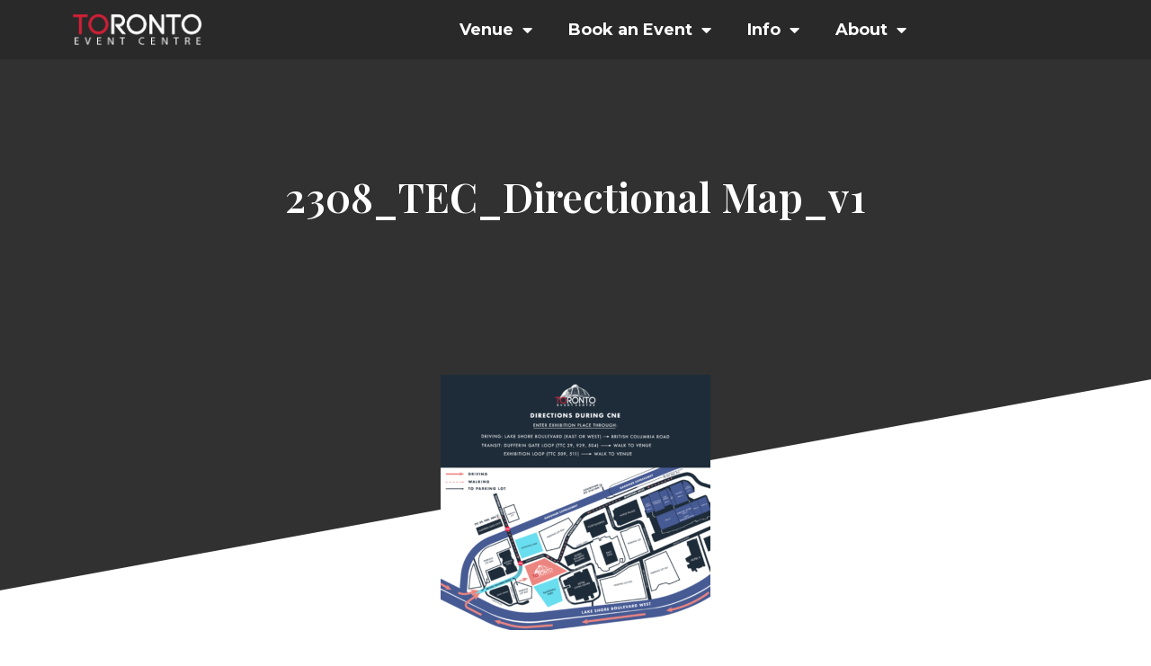

--- FILE ---
content_type: text/css
request_url: https://www.torontoeventcentre.com/wp-content/uploads/elementor/css/post-2824.css?ver=1703005597
body_size: 104
content:
.elementor-kit-2824{--e-global-color-primary:#323436;--e-global-color-secondary:#323436;--e-global-color-text:#7A7A7A;--e-global-color-accent:#61CE70;--e-global-typography-primary-font-family:"Old Standard TT";--e-global-typography-primary-font-size:34px;--e-global-typography-primary-font-weight:700;--e-global-typography-secondary-font-family:"Old Standard TT";--e-global-typography-secondary-font-weight:400;--e-global-typography-text-font-family:"Old Standard TT";--e-global-typography-text-font-size:18px;--e-global-typography-text-font-weight:400;--e-global-typography-accent-font-family:"Old Standard TT";--e-global-typography-accent-font-weight:500;}.elementor-section.elementor-section-boxed > .elementor-container{max-width:1140px;}.e-con{--container-max-width:1140px;}.elementor-widget:not(:last-child){margin-bottom:20px;}.elementor-element{--widgets-spacing:20px;}{}h1.entry-title{display:var(--page-title-display);}.elementor-kit-2824 e-page-transition{background-color:#FFBC7D;}@media(max-width:1024px){.elementor-section.elementor-section-boxed > .elementor-container{max-width:1024px;}.e-con{--container-max-width:1024px;}}@media(max-width:767px){.elementor-section.elementor-section-boxed > .elementor-container{max-width:767px;}.e-con{--container-max-width:767px;}}

--- FILE ---
content_type: text/css
request_url: https://www.torontoeventcentre.com/wp-content/uploads/elementor/css/post-2967.css?ver=1710356414
body_size: 584
content:
.elementor-2967 .elementor-element.elementor-element-971cc4f > .elementor-container > .elementor-row > .elementor-column > .elementor-column-wrap > .elementor-widget-wrap{align-content:center;align-items:center;}.elementor-2967 .elementor-element.elementor-element-971cc4f:not(.elementor-motion-effects-element-type-background), .elementor-2967 .elementor-element.elementor-element-971cc4f > .elementor-motion-effects-container > .elementor-motion-effects-layer{background-color:#292929;}.elementor-2967 .elementor-element.elementor-element-971cc4f{transition:background 0.3s, border 0.3s, border-radius 0.3s, box-shadow 0.3s;}.elementor-2967 .elementor-element.elementor-element-971cc4f > .elementor-background-overlay{transition:background 0.3s, border-radius 0.3s, opacity 0.3s;}.elementor-2967 .elementor-element.elementor-element-c33f956 > .elementor-element-populated > .elementor-widget-wrap{padding:0px 0px 0px 0px;}.elementor-2967 .elementor-element.elementor-element-16555f9{transition:background 0.3s, border 0.3s, border-radius 0.3s, box-shadow 0.3s;}.elementor-2967 .elementor-element.elementor-element-16555f9 > .elementor-background-overlay{transition:background 0.3s, border-radius 0.3s, opacity 0.3s;}.elementor-bc-flex-widget .elementor-2967 .elementor-element.elementor-element-bad89f6.elementor-column .elementor-column-wrap{align-items:center;}.elementor-2967 .elementor-element.elementor-element-bad89f6.elementor-column.elementor-element[data-element_type="column"] > .elementor-column-wrap.elementor-element-populated > .elementor-widget-wrap{align-content:center;align-items:center;}.elementor-2967 .elementor-element.elementor-element-4fae439{text-align:left;}.elementor-2967 .elementor-element.elementor-element-4fae439 img{width:66%;}.elementor-2967 .elementor-element.elementor-element-5db7bde .elementor-menu-toggle{margin-left:auto;}.elementor-2967 .elementor-element.elementor-element-5db7bde .elementor-nav-menu .elementor-item{font-family:"Montserrat", Sans-serif;font-size:18px;font-weight:700;}.elementor-2967 .elementor-element.elementor-element-5db7bde .elementor-nav-menu--main .elementor-item{color:#FFFFFF;fill:#FFFFFF;}.elementor-2967 .elementor-element.elementor-element-5db7bde .elementor-nav-menu--main .elementor-item:hover,
					.elementor-2967 .elementor-element.elementor-element-5db7bde .elementor-nav-menu--main .elementor-item.elementor-item-active,
					.elementor-2967 .elementor-element.elementor-element-5db7bde .elementor-nav-menu--main .elementor-item.highlighted,
					.elementor-2967 .elementor-element.elementor-element-5db7bde .elementor-nav-menu--main .elementor-item:focus{color:#CF2037;}.elementor-2967 .elementor-element.elementor-element-5db7bde .elementor-nav-menu--main:not(.e--pointer-framed) .elementor-item:before,
					.elementor-2967 .elementor-element.elementor-element-5db7bde .elementor-nav-menu--main:not(.e--pointer-framed) .elementor-item:after{background-color:#F2F2F2;}.elementor-2967 .elementor-element.elementor-element-5db7bde .e--pointer-framed .elementor-item:before,
					.elementor-2967 .elementor-element.elementor-element-5db7bde .e--pointer-framed .elementor-item:after{border-color:#F2F2F2;}.elementor-2967 .elementor-element.elementor-element-5db7bde .elementor-nav-menu--main .elementor-item.elementor-item-active{color:#CF2037;}.elementor-2967 .elementor-element.elementor-element-5db7bde .elementor-nav-menu--dropdown a, .elementor-2967 .elementor-element.elementor-element-5db7bde .elementor-menu-toggle{color:#323436;}.elementor-2967 .elementor-element.elementor-element-5db7bde .elementor-nav-menu--dropdown{background-color:#FFFFFF;}.elementor-2967 .elementor-element.elementor-element-5db7bde .elementor-nav-menu--dropdown a:hover,
					.elementor-2967 .elementor-element.elementor-element-5db7bde .elementor-nav-menu--dropdown a.elementor-item-active,
					.elementor-2967 .elementor-element.elementor-element-5db7bde .elementor-nav-menu--dropdown a.highlighted,
					.elementor-2967 .elementor-element.elementor-element-5db7bde .elementor-menu-toggle:hover{color:#CF2037;}.elementor-2967 .elementor-element.elementor-element-5db7bde .elementor-nav-menu--dropdown a:hover,
					.elementor-2967 .elementor-element.elementor-element-5db7bde .elementor-nav-menu--dropdown a.elementor-item-active,
					.elementor-2967 .elementor-element.elementor-element-5db7bde .elementor-nav-menu--dropdown a.highlighted{background-color:#F2F2F2;}.elementor-2967 .elementor-element.elementor-element-5db7bde .elementor-nav-menu--dropdown a.elementor-item-active{color:#CF2037;background-color:#F2F2F2;}.elementor-2967 .elementor-element.elementor-element-5db7bde .elementor-nav-menu--dropdown .elementor-item, .elementor-2967 .elementor-element.elementor-element-5db7bde .elementor-nav-menu--dropdown  .elementor-sub-item{font-family:"Montserrat", Sans-serif;font-weight:600;}.elementor-2967 .elementor-element.elementor-element-5db7bde .elementor-nav-menu--main .elementor-nav-menu--dropdown, .elementor-2967 .elementor-element.elementor-element-5db7bde .elementor-nav-menu__container.elementor-nav-menu--dropdown{box-shadow:0px 0px 10px 0px rgba(0, 0, 0, 0.18);}.elementor-2967 .elementor-element.elementor-element-5db7bde div.elementor-menu-toggle{color:#FFFFFF;}.elementor-2967 .elementor-element.elementor-element-5db7bde div.elementor-menu-toggle svg{fill:#FFFFFF;}.elementor-2967:not(.elementor-motion-effects-element-type-background), .elementor-2967 > .elementor-motion-effects-container > .elementor-motion-effects-layer{background-color:#FFFFFF;}@media(max-width:1024px){.elementor-2967 .elementor-element.elementor-element-4fae439 img{width:70%;}.elementor-bc-flex-widget .elementor-2967 .elementor-element.elementor-element-d906dcc.elementor-column .elementor-column-wrap{align-items:center;}.elementor-2967 .elementor-element.elementor-element-d906dcc.elementor-column.elementor-element[data-element_type="column"] > .elementor-column-wrap.elementor-element-populated > .elementor-widget-wrap{align-content:center;align-items:center;}}@media(min-width:768px){.elementor-2967 .elementor-element.elementor-element-bad89f6{width:21.051%;}.elementor-2967 .elementor-element.elementor-element-d906dcc{width:78.949%;}}@media(max-width:767px){.elementor-2967 .elementor-element.elementor-element-bad89f6{width:50%;}.elementor-2967 .elementor-element.elementor-element-4fae439 img{width:80%;}.elementor-2967 .elementor-element.elementor-element-d906dcc{width:50%;}}

--- FILE ---
content_type: text/css
request_url: https://www.torontoeventcentre.com/wp-content/uploads/elementor/css/post-4166.css?ver=1703005597
body_size: 286
content:
.elementor-4166 .elementor-element.elementor-element-45c162b:not(.elementor-motion-effects-element-type-background), .elementor-4166 .elementor-element.elementor-element-45c162b > .elementor-motion-effects-container > .elementor-motion-effects-layer{background-color:#292929;}.elementor-4166 .elementor-element.elementor-element-45c162b{transition:background 0.3s, border 0.3s, border-radius 0.3s, box-shadow 0.3s;padding:30px 0px 30px 0px;}.elementor-4166 .elementor-element.elementor-element-45c162b > .elementor-background-overlay{transition:background 0.3s, border-radius 0.3s, opacity 0.3s;}.elementor-4166 .elementor-element.elementor-element-ce8a313 .elementor-icon-list-icon i{transition:color 0.3s;}.elementor-4166 .elementor-element.elementor-element-ce8a313 .elementor-icon-list-icon svg{transition:fill 0.3s;}.elementor-4166 .elementor-element.elementor-element-ce8a313{--e-icon-list-icon-size:14px;--icon-vertical-offset:0px;}.elementor-4166 .elementor-element.elementor-element-ce8a313 .elementor-icon-list-item > .elementor-icon-list-text, .elementor-4166 .elementor-element.elementor-element-ce8a313 .elementor-icon-list-item > a{font-family:"Montserrat", Sans-serif;font-weight:600;}.elementor-4166 .elementor-element.elementor-element-ce8a313 .elementor-icon-list-text{color:#FFFFFF;transition:color 0.3s;}.elementor-4166 .elementor-element.elementor-element-f043d0e{--grid-template-columns:repeat(0, auto);--icon-size:15px;--grid-column-gap:17px;--grid-row-gap:0px;}.elementor-4166 .elementor-element.elementor-element-f043d0e .elementor-widget-container{text-align:left;}.elementor-4166 .elementor-element.elementor-element-f043d0e .elementor-social-icon{background-color:#292929;--icon-padding:0em;}.elementor-4166 .elementor-element.elementor-element-f043d0e .elementor-social-icon:hover i{color:#CF2037;}.elementor-4166 .elementor-element.elementor-element-f043d0e .elementor-social-icon:hover svg{fill:#CF2037;}@media(max-width:1024px){.elementor-4166 .elementor-element.elementor-element-f043d0e .elementor-widget-container{text-align:center;}}/* Start custom CSS for icon-list, class: .elementor-element-ce8a313 */.elementor-4166 .elementor-element.elementor-element-ce8a313 span:hover{
    color: #CF2037;
}/* End custom CSS */

--- FILE ---
content_type: text/css
request_url: https://www.torontoeventcentre.com/wp-content/uploads/elementor/css/post-5639.css?ver=1703006395
body_size: 1282
content:
.elementor-5639 .elementor-element.elementor-element-35c6f925 > .elementor-container{max-width:700px;}.elementor-5639 .elementor-element.elementor-element-35c6f925 > .elementor-background-overlay{background-color:#000000;opacity:0.81;transition:background 0.3s, border-radius 0.3s, opacity 0.3s;}.elementor-5639 .elementor-element.elementor-element-35c6f925{transition:background 0.3s, border 0.3s, border-radius 0.3s, box-shadow 0.3s;padding:120px 0px 400px 0px;}.elementor-5639 .elementor-element.elementor-element-35c6f925 > .elementor-shape-bottom svg{height:250px;transform:translateX(-50%) rotateY(180deg);}.elementor-5639 .elementor-element.elementor-element-18ae7cdc{text-align:center;}.elementor-5639 .elementor-element.elementor-element-18ae7cdc .elementor-heading-title{color:#ffffff;font-family:"Playfair Display", Sans-serif;font-size:45px;font-weight:600;text-transform:capitalize;}.elementor-5639 .elementor-element.elementor-element-59eee230 .elementor-icon-list-icon{width:14px;}.elementor-5639 .elementor-element.elementor-element-59eee230 .elementor-icon-list-icon i{font-size:14px;}.elementor-5639 .elementor-element.elementor-element-59eee230 .elementor-icon-list-icon svg{--e-icon-list-icon-size:14px;}.elementor-5639 .elementor-element.elementor-element-59eee230 .elementor-icon-list-text, .elementor-5639 .elementor-element.elementor-element-59eee230 .elementor-icon-list-text a{color:#ffffff;}.elementor-5639 .elementor-element.elementor-element-59eee230 .elementor-icon-list-item{font-size:14px;}.elementor-5639 .elementor-element.elementor-element-19c045f4 > .elementor-container{max-width:1000px;}.elementor-5639 .elementor-element.elementor-element-19c045f4:not(.elementor-motion-effects-element-type-background), .elementor-5639 .elementor-element.elementor-element-19c045f4 > .elementor-motion-effects-container > .elementor-motion-effects-layer{background-color:#FFFFFF00;}.elementor-5639 .elementor-element.elementor-element-19c045f4{transition:background 0.3s, border 0.3s, border-radius 0.3s, box-shadow 0.3s;margin-top:-300px;margin-bottom:0px;}.elementor-5639 .elementor-element.elementor-element-19c045f4 > .elementor-background-overlay{transition:background 0.3s, border-radius 0.3s, opacity 0.3s;}.elementor-5639 .elementor-element.elementor-element-9f99df7 > .elementor-element-populated{transition:background 0.3s, border 0.3s, border-radius 0.3s, box-shadow 0.3s;}.elementor-5639 .elementor-element.elementor-element-9f99df7 > .elementor-element-populated > .elementor-background-overlay{transition:background 0.3s, border-radius 0.3s, opacity 0.3s;}.elementor-5639 .elementor-element.elementor-element-68a4dd7e > .elementor-widget-container{margin:0px 0px 0px 0px;padding:0px 0px 0px 0px;}.elementor-5639 .elementor-element.elementor-element-37082fb5 > .elementor-container{max-width:1100px;}.elementor-5639 .elementor-element.elementor-element-37082fb5{margin-top:45px;margin-bottom:45px;}.elementor-5639 .elementor-element.elementor-element-473407a{text-align:center;color:#402558;font-family:"Montserrat", Sans-serif;font-size:17px;font-weight:400;line-height:22px;}.elementor-5639 .elementor-element.elementor-element-4df8426c .elementor-icon-list-icon{width:14px;}.elementor-5639 .elementor-element.elementor-element-4df8426c .elementor-icon-list-icon i{font-size:14px;}.elementor-5639 .elementor-element.elementor-element-4df8426c .elementor-icon-list-icon svg{--e-icon-list-icon-size:14px;}.elementor-5639 .elementor-element.elementor-element-4df8426c .elementor-icon-list-item{font-size:14px;}.elementor-5639 .elementor-element.elementor-element-27f3965a > .elementor-container{max-width:860px;}.elementor-5639 .elementor-element.elementor-element-27f3965a{margin-top:45px;margin-bottom:45px;}.elementor-5639 .elementor-element.elementor-element-c0542f1:not(.elementor-motion-effects-element-type-background) > .elementor-column-wrap, .elementor-5639 .elementor-element.elementor-element-c0542f1 > .elementor-column-wrap > .elementor-motion-effects-container > .elementor-motion-effects-layer{background-color:transparent;background-image:linear-gradient(210deg, #5430e9 0%, #64d69d 100%);}.elementor-5639 .elementor-element.elementor-element-c0542f1 > .elementor-element-populated, .elementor-5639 .elementor-element.elementor-element-c0542f1 > .elementor-element-populated > .elementor-background-overlay, .elementor-5639 .elementor-element.elementor-element-c0542f1 > .elementor-background-slideshow{border-radius:6px 6px 6px 6px;}.elementor-5639 .elementor-element.elementor-element-c0542f1 > .elementor-element-populated{transition:background 0.3s, border 0.3s, border-radius 0.3s, box-shadow 0.3s;}.elementor-5639 .elementor-element.elementor-element-c0542f1 > .elementor-element-populated > .elementor-background-overlay{transition:background 0.3s, border-radius 0.3s, opacity 0.3s;}.elementor-5639 .elementor-element.elementor-element-c0542f1 > .elementor-element-populated > .elementor-widget-wrap{padding:45px 60px 60px 60px;}.elementor-5639 .elementor-element.elementor-element-63b9cda1{text-align:center;}.elementor-5639 .elementor-element.elementor-element-63b9cda1 .elementor-heading-title{color:#ffffff;font-family:"Playfair Display", Sans-serif;font-size:35px;font-weight:600;text-transform:capitalize;}.elementor-5639 .elementor-element.elementor-element-520c8c4f{text-align:center;color:rgba(255,255,255,0.73);}.elementor-5639 .elementor-element.elementor-element-520c8c4f > .elementor-widget-container{margin:0px 0px 30px 0px;}.elementor-5639 .elementor-element.elementor-element-7a501d0b .elementor-field-group{padding-right:calc( 10px/2 );padding-left:calc( 10px/2 );margin-bottom:10px;}.elementor-5639 .elementor-element.elementor-element-7a501d0b .elementor-form-fields-wrapper{margin-left:calc( -10px/2 );margin-right:calc( -10px/2 );margin-bottom:-10px;}.elementor-5639 .elementor-element.elementor-element-7a501d0b .elementor-field-group.recaptcha_v3-bottomleft, .elementor-5639 .elementor-element.elementor-element-7a501d0b .elementor-field-group.recaptcha_v3-bottomright{margin-bottom:0;}body.rtl .elementor-5639 .elementor-element.elementor-element-7a501d0b .elementor-labels-inline .elementor-field-group > label{padding-left:0px;}body:not(.rtl) .elementor-5639 .elementor-element.elementor-element-7a501d0b .elementor-labels-inline .elementor-field-group > label{padding-right:0px;}body .elementor-5639 .elementor-element.elementor-element-7a501d0b .elementor-labels-above .elementor-field-group > label{padding-bottom:0px;}.elementor-5639 .elementor-element.elementor-element-7a501d0b .elementor-field-type-html{padding-bottom:0px;}.elementor-5639 .elementor-element.elementor-element-7a501d0b .elementor-field-group:not(.elementor-field-type-upload) .elementor-field:not(.elementor-select-wrapper){background-color:#ffffff;border-width:0px 0px 0px 0px;}.elementor-5639 .elementor-element.elementor-element-7a501d0b .elementor-field-group .elementor-select-wrapper select{background-color:#ffffff;border-width:0px 0px 0px 0px;}.elementor-5639 .elementor-element.elementor-element-7a501d0b .e-form__buttons__wrapper__button-next{background-color:#5430e9;color:#ffffff;}.elementor-5639 .elementor-element.elementor-element-7a501d0b .elementor-button[type="submit"]{background-color:#5430e9;color:#ffffff;}.elementor-5639 .elementor-element.elementor-element-7a501d0b .elementor-button[type="submit"] svg *{fill:#ffffff;}.elementor-5639 .elementor-element.elementor-element-7a501d0b .e-form__buttons__wrapper__button-previous{color:#ffffff;}.elementor-5639 .elementor-element.elementor-element-7a501d0b .e-form__buttons__wrapper__button-next:hover{color:#ffffff;}.elementor-5639 .elementor-element.elementor-element-7a501d0b .elementor-button[type="submit"]:hover{color:#ffffff;}.elementor-5639 .elementor-element.elementor-element-7a501d0b .elementor-button[type="submit"]:hover svg *{fill:#ffffff;}.elementor-5639 .elementor-element.elementor-element-7a501d0b .e-form__buttons__wrapper__button-previous:hover{color:#ffffff;}.elementor-5639 .elementor-element.elementor-element-7a501d0b{--e-form-steps-indicators-spacing:20px;--e-form-steps-indicator-padding:30px;--e-form-steps-indicator-inactive-secondary-color:#ffffff;--e-form-steps-indicator-active-secondary-color:#ffffff;--e-form-steps-indicator-completed-secondary-color:#ffffff;--e-form-steps-divider-width:1px;--e-form-steps-divider-gap:10px;}.elementor-5639 .elementor-element.elementor-element-27d6419d{z-index:2;}.elementor-5639 .elementor-element.elementor-element-186ae240{text-align:center;}.elementor-5639 .elementor-element.elementor-element-186ae240 .elementor-heading-title{color:#7c7c7c;}.elementor-5639 .elementor-element.elementor-element-44163b32{--alignment:center;--grid-side-margin:10px;--grid-column-gap:10px;--grid-row-gap:0px;--grid-bottom-margin:0px;--e-share-buttons-primary-color:#ffffff;--e-share-buttons-secondary-color:#64d69d;}.elementor-5639 .elementor-element.elementor-element-1ca1f6cb > .elementor-container{max-width:860px;}.elementor-5639 .elementor-element.elementor-element-1ca1f6cb:not(.elementor-motion-effects-element-type-background), .elementor-5639 .elementor-element.elementor-element-1ca1f6cb > .elementor-motion-effects-container > .elementor-motion-effects-layer{background-color:#e8e8e8;}.elementor-5639 .elementor-element.elementor-element-1ca1f6cb{transition:background 0.3s, border 0.3s, border-radius 0.3s, box-shadow 0.3s;margin-top:-60px;margin-bottom:0px;padding:200px 0px 30px 0px;}.elementor-5639 .elementor-element.elementor-element-1ca1f6cb > .elementor-background-overlay{transition:background 0.3s, border-radius 0.3s, opacity 0.3s;}.elementor-5639 .elementor-element.elementor-element-1ca1f6cb > .elementor-shape-top svg{height:250px;transform:translateX(-50%) rotateY(180deg);}.elementor-5639 .elementor-element.elementor-element-696fa47d > .elementor-widget-container{padding:50px 0px 20px 0px;}body.elementor-page-5639:not(.elementor-motion-effects-element-type-background), body.elementor-page-5639 > .elementor-motion-effects-container > .elementor-motion-effects-layer{background-color:#ffffff;}@media(max-width:1024px){ .elementor-5639 .elementor-element.elementor-element-44163b32{--grid-side-margin:10px;--grid-column-gap:10px;--grid-row-gap:0px;--grid-bottom-margin:0px;}}@media(max-width:767px){.elementor-5639 .elementor-element.elementor-element-35c6f925 > .elementor-shape-bottom svg{height:0px;}.elementor-5639 .elementor-element.elementor-element-35c6f925{padding:120px 0px 120px 0px;}.elementor-5639 .elementor-element.elementor-element-18ae7cdc .elementor-heading-title{font-size:27px;}.elementor-5639 .elementor-element.elementor-element-37082fb5{padding:0px 10px 0px 10px;} .elementor-5639 .elementor-element.elementor-element-44163b32{--grid-side-margin:10px;--grid-column-gap:10px;--grid-row-gap:0px;--grid-bottom-margin:0px;}}